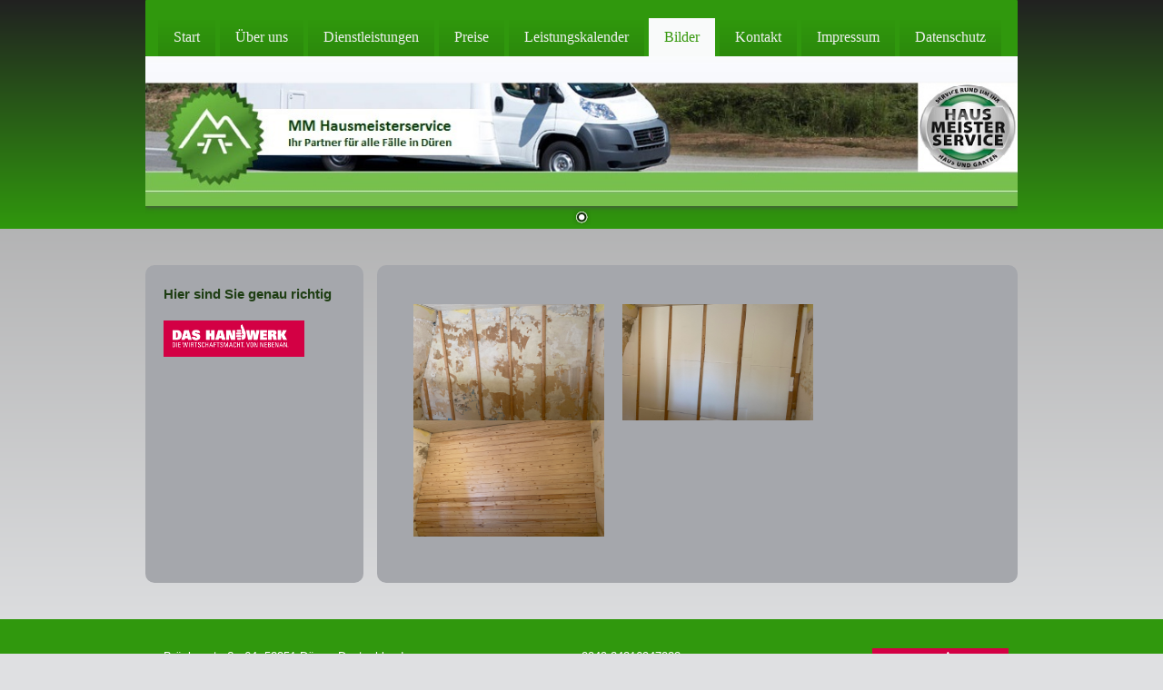

--- FILE ---
content_type: text/html
request_url: http://hausmeisterservice-icd.de/bilder/wandverkleidung/
body_size: 4502
content:
<!DOCTYPE html PUBLIC "-//W3C//DTD XHTML 1.0 Transitional//EN" "http://www.w3.org/TR/xhtml1/DTD/xhtml1-transitional.dtd">
<html xmlns="http://www.w3.org/1999/xhtml" xml:lang="de-DE" lang="de-DE">
<head>
	<meta http-equiv="Content-Type" content="text/html; charset=UTF-8" />
	<title>Wandverkleidung - MM Hausmeisterservice</title>
	<meta name="description" content="Ihr Partner für alle Fälle in Düren">
	<meta name="keywords" content="dienstleistung,hausmeisterservice,gartenpflege,treppenhausreinigung,,entrümpelungen,winterdienst,hausmeisterdienst">
	<meta name="generator" content="1blu-Homepage Baukasten 12.0.9">
	<link type="text/css" rel="stylesheet" href="../../css/style.css?template=generic">
	<style type="text/css">
		#widget-14f1890d-3eb2-3906-b011-0baf8a59160d {
	margin: 0 0 0 0;
	padding: 0 0 0 0;
	border-radius: 0 0 0 0;
}
#widget-14f1890d-3eb2-3906-b011-0baf8a59160d {
background-color: rgba(240,240,240,1);
}
#widget-14f1890d-3eb2-3906-b011-0baf8a59160d {box-shadow: none}
#widget-3f924297-2929-5c58-1e3e-85facba95d87 {
	margin: 0 0 0 0;
	padding: 0 0 0 0;
	border-radius: 0 0 0 0;
}
#widget-3f924297-2929-5c58-1e3e-85facba95d87 {box-shadow: none}
#widget-8563e18d-b9b9-8e19-277e-34bc3eadd563 {
	margin: 0 0 0 0;
	padding: 0 0 0 0;
	border-radius: 0 0 0 0;
}
#widget-8563e18d-b9b9-8e19-277e-34bc3eadd563 {box-shadow: none}
#widget-63d05b8b-2ab4-2b52-8eeb-8c218726b2f9 {
	margin: 0px 0px 0px 0px;
	padding: 10px 30px 10px 30px;
	border-radius: 0px 0px 0px 0px;
}
#widget-63d05b8b-2ab4-2b52-8eeb-8c218726b2f9 {box-shadow: none}
#widget-794f4554-e0a8-46f3-aa1b-a7dbf1823d41 {
	margin: 0px 0px 0px 0px;
	padding: 0px 10px 0px 10px;
	border-radius: 0 0 0 0;
}
#widget-794f4554-e0a8-46f3-aa1b-a7dbf1823d41 {box-shadow: none}
#widget-7ea4ced7-de17-ce7b-bf75-fd768b964497 {
	margin: 0 0 0 0;
	padding: 0 0 0 0;
	border-radius: 0 0 0 0;
}
#widget-7ea4ced7-de17-ce7b-bf75-fd768b964497 {box-shadow: none}
#widget-0650885d-4f45-6099-c653-72e1449fe807 {
	margin: 0px 0px 0px 0px;
	padding: 0px 0px 0px 0px;
	border-radius: 1px 1px 1px 1px;
}
#widget-0650885d-4f45-6099-c653-72e1449fe807 {
background-color: rgba(48,152,13,1);
}
#widget-0650885d-4f45-6099-c653-72e1449fe807 {box-shadow: none}
#widget-730faca5-8030-6820-d3ae-4c4fa609ab85 {
	margin: 0 0 0 0;
	padding: 0 0 0 0;
	border-radius: 0 0 0 0;
}
#widget-730faca5-8030-6820-d3ae-4c4fa609ab85 {box-shadow: none}
#widget-1404f28f-6fa2-8a46-4b86-43ac1c656a31 {
	margin: 0 0 0 0;
	padding: 0 0 0 0;
	border-radius: 0 0 0 0;
}
#widget-1404f28f-6fa2-8a46-4b86-43ac1c656a31 {box-shadow: none}
#widget-75de83da-fa20-110e-a57e-f9e946c148a1 {
	margin: 0px 0px 0px 0px;
	padding: 10px 10px 10px 10px;
	border-radius: 0 0 0 0;
}
#widget-75de83da-fa20-110e-a57e-f9e946c148a1 {box-shadow: none}
#widget-11eec126-d64e-45c8-b7ff-aa792980f7ca {
	margin: 0px 0px 0px 0px;
	padding: 0px 10px 0px 10px;
	border-radius: 0 0 0 0;
}
#widget-11eec126-d64e-45c8-b7ff-aa792980f7ca {box-shadow: none}
#widget-36f92211-4294-f052-1049-87861333fda9 {
	margin: 0 0 0 0;
	padding: 0 0 0 0;
	border-radius: 0 0 0 0;
}
#widget-36f92211-4294-f052-1049-87861333fda9 {box-shadow: none}
#widget-f0cc6989-0c99-4e0a-c194-7576688926ec {
	margin: 0 0 0 0;
	padding: 10px 10px 10px 10px;
	border-radius: 0 0 0 0;
}
#widget-f0cc6989-0c99-4e0a-c194-7576688926ec {box-shadow: none}
#widget-b4d56b63-c01a-47eb-93f5-870862b38f79 {
	margin: 0px 0px 0px 0px;
	padding: 0px 10px 0px 10px;
	border-radius: 0 0 0 0;
}
#widget-b4d56b63-c01a-47eb-93f5-870862b38f79 {box-shadow: none}
#widget-c80dec2e-1a74-15af-a7ed-a4bd2f997bd4 {
	margin: 0 0 0 0;
	padding: 0 0 0 0;
	border-radius: 0 0 0 0;
}
#widget-c80dec2e-1a74-15af-a7ed-a4bd2f997bd4 {box-shadow: none}
#widget-f67cb9c1-b690-c2f7-c4f7-1b94c0b48b26 {
	margin: 0 0 0 0;
	padding: 0 0 0 0;
	border-radius: 0 0 0 0;
}
#widget-f67cb9c1-b690-c2f7-c4f7-1b94c0b48b26 {box-shadow: none}
#widget-955dd213-2eae-e227-c078-92862594171d {
	margin: 0px 0px 0px 0px;
	padding: 25px 0px 0px 0px;
	border-radius: 0 0 0 0;
}
#widget-955dd213-2eae-e227-c078-92862594171d {box-shadow: none}
#widget-62df0b1e-9d96-ae5e-9991-caeb4ffa7bf0 {
	margin: 0 0 0 0;
	padding: 25px 10px 5px 0px;
	border-radius: 0 0 0 0;
}
#widget-62df0b1e-9d96-ae5e-9991-caeb4ffa7bf0 {box-shadow: none}
#widget-3f7b4515-021e-5d9d-d82b-6e457aa55cdd {
	margin: 0 0 0 0;
	padding: 5px 0px 5px 0px;
	border-radius: 0 0 0 0;
}
#widget-3f7b4515-021e-5d9d-d82b-6e457aa55cdd {box-shadow: none}
body{
			background-image: linear-gradient(to bottom,rgba(156,156,156,1),rgba(223,224,226,1));
			background-size: 100% 100%;
		}#layout-header{
			background-image: linear-gradient(to bottom,rgba(33,33,33,1),rgba(48,152,13,1));
			background-size: 100% 100%;
		}#column1-content{background-color:rgba(165,167,172,1);}#column2-content{background-color:rgba(223,224,226,1);}#content-content{background-color:rgba(165,167,172,1);}#layout-footer{background-color:rgba(48,152,13,1);}#content-content,#content-content .container-content-inner {border-radius:10px 10px 10px 10px;}
#column1-content,#column1-content .container-content-inner {border-radius:10px 10px 10px 10px;}
#column2-content,#column2-content .container-content-inner {border-radius:10px 10px 10px 10px;}

	</style>
	<script type="text/javascript" src="../../js/css_browser_selector.js"></script>
	<link type="text/css" href="../../css/navigation-14f1890d-3eb2-3906-b011-0baf8a59160d.css?template=generic" rel="stylesheet" />
<link type="text/css" href="../../modules/navigation/navigation.css?template=generic" rel="stylesheet" />
<script type="text/javascript" src="../../components/jquery/jquery.js?ac=1766516500"></script>
<link type="text/css" href="../../css/text-794f4554-e0a8-46f3-aa1b-a7dbf1823d41.css?template=generic" rel="stylesheet" />
<link type="text/css" href="../../modules/text/text.css?template=generic" rel="stylesheet" />
<script type="text/javascript" src="../../modules/text/text.js?ac=1766516500"></script>
<link type="text/css" href="../../css/navigation-0650885d-4f45-6099-c653-72e1449fe807.css?template=generic" rel="stylesheet" />
<script type="text/javascript" src="../../components/jquery/nivo-slider/jquery.nivo.slider.js?ac=1766516500"></script>
<link type="text/css" href="../../components/jquery/nivo-slider/themes/default/default.css?template=generic" rel="stylesheet" />
<link type="text/css" href="../../components/jquery/nivo-slider/nivo-slider.css?template=generic" rel="stylesheet" />
<link type="text/css" href="../../css/slider-730faca5-8030-6820-d3ae-4c4fa609ab85.css?template=generic" rel="stylesheet" />
<link type="text/css" href="../../css/text-11eec126-d64e-45c8-b7ff-aa792980f7ca.css?template=generic" rel="stylesheet" />
<link type="text/css" href="../../css/text-b4d56b63-c01a-47eb-93f5-870862b38f79.css?template=generic" rel="stylesheet" />
<link type="text/css" href="../../css/text-955dd213-2eae-e227-c078-92862594171d.css?template=generic" rel="stylesheet" />
<link type="text/css" href="../../css/text-62df0b1e-9d96-ae5e-9991-caeb4ffa7bf0.css?template=generic" rel="stylesheet" />
<link type="text/css" href="../../css/text-3f7b4515-021e-5d9d-d82b-6e457aa55cdd.css?template=generic" rel="stylesheet" />

<!--[if IE]>
	<meta http-equiv="Expires" content="Thu, 01 Dec 1994 16:00:00 GMT" />
<![endif]-->
<link type="text/css" href="../../css/layout.css?template=generic" rel="stylesheet" />
<script type="text/javascript">var siteBuilderJs = jQuery.noConflict(true);</script>
	</script> 
<!-- Global site tag (gtag.js) - Google Analytics -->
<script async src="https://www.googletagmanager.com/gtag/js?id=UA-64315019-1"></script>
<script>
  window.dataLayer = window.dataLayer || [];
  function gtag(){dataLayer.push(arguments);}
  gtag('js', new Date());

  gtag('config', 'UA-64315019-1');{ 'anonymize_ip': true });
</script>
<script>
var gaProperty = 'UA-64315019-1';
var disableStr = 'ga-disable-' + gaProperty;
if (document.cookie.indexOf(disableStr + '=true') > -1) {
	window[disableStr] = true;
}
function gaOptout() {
	document.cookie = disableStr + '=true; expires=Thu, 31 Dec 2099 23:59:59 UTC; path=/';
	window[disableStr] = true;
	alert('Das Tracking durch Google Analytics wurde in Ihrem Browser für diese Website deaktiviert.');
}
</script>
<script>
(function(i,s,o,g,r,a,m){i['GoogleAnalyticsObject']=r;i[r]=i[r]||function(){
	(i[r].q=i[r].q||[]).push(arguments)},i[r].l=1*new Date();a=s.createElement(o),
	m=s.getElementsByTagName(o)[0];a.async=1;a.src=g;m.parentNode.insertBefore(a,m)
})(window,document,'script','//www.google-analytics.com/analytics.js','ga');
ga('create', 'UA-64315019-1', 'auto');
ga('set', 'anonymizeIp', true);
ga('send', 'pageview');
</script>

	<script type="text/javascript" src="../../js/helpers.js"></script>
	<script type="text/javascript" src="../../js/view.js"></script>
	
</head>
<body id="template" class="">
	<div class="unsupported">Ihre Browserversion ist veraltet. Wir empfehlen, Ihren Browser auf die neueste Version zu aktualisieren.</div><div id="page">
	<div id="watermark" class="border-none">
		<div class="external-top">
			<div class="external-top-left"></div>
			<div class="external-top-right"></div>
			<div class="external-top-center"><div><div></div></div></div>
		</div>
		<div class="external-middle">
			<div class="external-left"><div><div></div></div></div>
			<div class="external-right"><div><div></div></div></div>
			<div class="watermark-content"></div>
		</div>
		<div class="external-bottom">
			<div class="external-bottom-left"></div>
			<div class="external-bottom-right"></div>
			<div class="external-bottom-center"><div><div></div></div></div>
		</div>
	</div>
	<div id="layout" class="pageContentText">
		<div style='display: none'>
			<div class="widget widget-navigation " id="widget-14f1890d-3eb2-3906-b011-0baf8a59160d">
	<div class="widget-content"><a id="navigation-toggle-14f1890d-3eb2-3906-b011-0baf8a59160d"></a><ul class="navigation" id="navigation-14f1890d-3eb2-3906-b011-0baf8a59160d">
			<li class="normal">
			<a href="../../">
				<span class="navigation-item-bullet">></span>
				<span class="navigation-item-text">Start</span>
			</a>
			
		</li><li class="normal navigation-item-expand">
			<a href="../../about-us/">
				<span class="navigation-item-bullet">></span>
				<span class="navigation-item-text">Über uns</span>
			</a>
			<ul>
							<li class="normal">
					<a href="../../about-us/unser-team/">
						<span class="navigation-item-bullet">></span>
						<span class="navigation-item-text">Unser Team</span>
					</a>
					
				</li>
						</ul>
		</li><li class="normal">
			<a href="../../dienstleistungen/">
				<span class="navigation-item-bullet">></span>
				<span class="navigation-item-text">Dienstleistungen</span>
			</a>
			
		</li><li class="normal">
			<a href="../../preise/">
				<span class="navigation-item-bullet">></span>
				<span class="navigation-item-text">Preise</span>
			</a>
			
		</li><li class="normal">
			<a href="../../leistungskalender/">
				<span class="navigation-item-bullet">></span>
				<span class="navigation-item-text">Leistungskalender</span>
			</a>
			
		</li><li class="normal childselected  navigation-item-expand">
			<a href="../../bilder/">
				<span class="navigation-item-bullet">></span>
				<span class="navigation-item-text">Bilder</span>
			</a>
			<ul>
							<li class="normal">
					<a href="../../bilder/treppenhaus-renoviert/">
						<span class="navigation-item-bullet">></span>
						<span class="navigation-item-text">Treppenhaus renoviert</span>
					</a>
					
				</li><li class="normal">
					<a href="../../bilder/bodenbelaege-entfernt-klick-vinyl-ver/">
						<span class="navigation-item-bullet">></span>
						<span class="navigation-item-text">Bodenbeläge entfernt, Klick Vinyl ver</span>
					</a>
					
				</li><li class="normal">
					<a href="../../bilder/taubenabwehr/">
						<span class="navigation-item-bullet">></span>
						<span class="navigation-item-text">Taubenabwehr</span>
					</a>
					
				</li><li class="normal">
					<a href="../../bilder/pvc-erneuern/">
						<span class="navigation-item-bullet">></span>
						<span class="navigation-item-text">PVC- Erneuern</span>
					</a>
					
				</li><li class="normal">
					<a href="../../bilder/gartenarbeit/">
						<span class="navigation-item-bullet">></span>
						<span class="navigation-item-text">Gartenarbeit</span>
					</a>
					
				</li><li class="normal">
					<a href="../../bilder/bodendecker/">
						<span class="navigation-item-bullet">></span>
						<span class="navigation-item-text">Bodendecker</span>
					</a>
					
				</li><li class="normal">
					<a href="../../bilder/heckenschnitt/">
						<span class="navigation-item-bullet">></span>
						<span class="navigation-item-text">Heckenschnitt</span>
					</a>
					
				</li><li class="selected ">
					<a href="../../bilder/wandverkleidung/">
						<span class="navigation-item-bullet">></span>
						<span class="navigation-item-text">Wandverkleidung</span>
					</a>
					
				</li><li class="normal">
					<a href="../../bilder/seitenstreifen/">
						<span class="navigation-item-bullet">></span>
						<span class="navigation-item-text">Seitenstreifen</span>
					</a>
					
				</li>
						</ul>
		</li><li class="normal">
			<a href="../../contact-us/">
				<span class="navigation-item-bullet">></span>
				<span class="navigation-item-text">Kontakt</span>
			</a>
			
		</li><li class="normal">
			<a href="../../impressum/">
				<span class="navigation-item-bullet">></span>
				<span class="navigation-item-text">Impressum</span>
			</a>
			
		</li><li class="normal">
			<a href="../../datenschutz/">
				<span class="navigation-item-bullet">></span>
				<span class="navigation-item-text">Datenschutz</span>
			</a>
			
		</li>
	</ul></div>
</div>
		</div>
		<div id="layout-header">
			<div id="header" class="container header border-none">
	<div id="header-top" class="top"><div><div></div></div></div>
	<div id="header-side" class="side"><div id="header-side2" class="side2">
		<div class="container-content">
			<div id="header-content">
				<div class="container-content-inner" id="header-content-inner">
	<div class="widget widget-navigation " id="widget-0650885d-4f45-6099-c653-72e1449fe807">
	<div class="widget-content"><a id="navigation-toggle-0650885d-4f45-6099-c653-72e1449fe807"></a><ul class="navigation" id="navigation-0650885d-4f45-6099-c653-72e1449fe807">
			<li class="normal">
			<a href="../../">
				<span class="navigation-item-bullet">></span>
				<span class="navigation-item-text">Start</span>
			</a>
			
		</li><li class="normal navigation-item-expand">
			<a href="../../about-us/">
				<span class="navigation-item-bullet">></span>
				<span class="navigation-item-text">Über uns</span>
			</a>
			<ul>
							<li class="normal">
					<a href="../../about-us/unser-team/">
						<span class="navigation-item-bullet">></span>
						<span class="navigation-item-text">Unser Team</span>
					</a>
					
				</li>
						</ul>
		</li><li class="normal">
			<a href="../../dienstleistungen/">
				<span class="navigation-item-bullet">></span>
				<span class="navigation-item-text">Dienstleistungen</span>
			</a>
			
		</li><li class="normal">
			<a href="../../preise/">
				<span class="navigation-item-bullet">></span>
				<span class="navigation-item-text">Preise</span>
			</a>
			
		</li><li class="normal">
			<a href="../../leistungskalender/">
				<span class="navigation-item-bullet">></span>
				<span class="navigation-item-text">Leistungskalender</span>
			</a>
			
		</li><li class="normal childselected  navigation-item-expand">
			<a href="../../bilder/">
				<span class="navigation-item-bullet">></span>
				<span class="navigation-item-text">Bilder</span>
			</a>
			<ul>
							<li class="normal">
					<a href="../../bilder/treppenhaus-renoviert/">
						<span class="navigation-item-bullet">></span>
						<span class="navigation-item-text">Treppenhaus renoviert</span>
					</a>
					
				</li><li class="normal">
					<a href="../../bilder/bodenbelaege-entfernt-klick-vinyl-ver/">
						<span class="navigation-item-bullet">></span>
						<span class="navigation-item-text">Bodenbeläge entfernt, Klick Vinyl ver</span>
					</a>
					
				</li><li class="normal">
					<a href="../../bilder/taubenabwehr/">
						<span class="navigation-item-bullet">></span>
						<span class="navigation-item-text">Taubenabwehr</span>
					</a>
					
				</li><li class="normal">
					<a href="../../bilder/pvc-erneuern/">
						<span class="navigation-item-bullet">></span>
						<span class="navigation-item-text">PVC- Erneuern</span>
					</a>
					
				</li><li class="normal">
					<a href="../../bilder/gartenarbeit/">
						<span class="navigation-item-bullet">></span>
						<span class="navigation-item-text">Gartenarbeit</span>
					</a>
					
				</li><li class="normal">
					<a href="../../bilder/bodendecker/">
						<span class="navigation-item-bullet">></span>
						<span class="navigation-item-text">Bodendecker</span>
					</a>
					
				</li><li class="normal">
					<a href="../../bilder/heckenschnitt/">
						<span class="navigation-item-bullet">></span>
						<span class="navigation-item-text">Heckenschnitt</span>
					</a>
					
				</li><li class="selected ">
					<a href="../../bilder/wandverkleidung/">
						<span class="navigation-item-bullet">></span>
						<span class="navigation-item-text">Wandverkleidung</span>
					</a>
					
				</li><li class="normal">
					<a href="../../bilder/seitenstreifen/">
						<span class="navigation-item-bullet">></span>
						<span class="navigation-item-text">Seitenstreifen</span>
					</a>
					
				</li>
						</ul>
		</li><li class="normal">
			<a href="../../contact-us/">
				<span class="navigation-item-bullet">></span>
				<span class="navigation-item-text">Kontakt</span>
			</a>
			
		</li><li class="normal">
			<a href="../../impressum/">
				<span class="navigation-item-bullet">></span>
				<span class="navigation-item-text">Impressum</span>
			</a>
			
		</li><li class="normal">
			<a href="../../datenschutz/">
				<span class="navigation-item-bullet">></span>
				<span class="navigation-item-text">Datenschutz</span>
			</a>
			
		</li>
	</ul></div>
</div>

	<div class="widget widget-slider " id="widget-730faca5-8030-6820-d3ae-4c4fa609ab85">
	<div class="widget-content">
			<div class="slider-wrapper theme-default">
				<div class="nivoSlider"><img alt="" src="../../attachments/Slider/564ceb62-a4da-9653-9c70-c1f888872c1a/Logo MM neu 05.11.17.jpg?template=generic"  title=""></div>
			</div></div>
</div>
</div>
			</div>
		</div>
	</div></div>
	<div id="header-bottom" class="bottom"><div><div></div></div></div>
</div>
		</div>
		<div id="layout-content">
			<div id="columns">
				<div id="column1" class="container column1 column column-left border-none">
	<div id="column1-top" class="top"><div><div></div></div></div>
	<div id="column1-side" class="side"><div id="column1-side2" class="side2">
		<div class="container-content">
			<div id="column1-content">
				<div class="container-content-inner" id="column1-content-inner">
	<div class="widget widget-pagecontent " id="widget-75de83da-fa20-110e-a57e-f9e946c148a1">
	<div class="widget-content"><div class="widget widget-text " id="widget-11eec126-d64e-45c8-b7ff-aa792980f7ca">
	<div class="widget-content"><h1><span class="diyfeDecoration" style="font-size: 15px;">Hier sind Sie genau richtig</span></h1>
<p><span class="diyfeDecoration" style="font-size: 15px;"><span class="image-block  caption-over-image" style="float: left; margin-right: 20px; width:155px;"><img id="mce-631" src="../../attachments/Image/logo.png?template=generic" alt="" width="155" height="40"></img></span></span></p>
<p>&nbsp;</p></div>
</div></div>
</div>
</div>
			</div>
		</div>
	</div></div>
	<div id="column1-bottom" class="bottom"><div><div></div></div></div>
</div>
				
				<div id="content" class="container content border-none">
	<div id="content-top" class="top"><div><div></div></div></div>
	<div id="content-side" class="side"><div id="content-side2" class="side2">
		<div class="container-content">
			<div id="content-content">
				<div class="container-content-inner" id="content-content-inner">
	<div class="widget widget-pagecontent " id="widget-63d05b8b-2ab4-2b52-8eeb-8c218726b2f9">
	<div class="widget-content"><div class="widget widget-text " id="widget-794f4554-e0a8-46f3-aa1b-a7dbf1823d41">
	<div class="widget-content"><p>&nbsp;</p>
<p><span class="image-block  caption-over-image" style="float: left; margin-right: 20px; width:210px;"><img id="mce-3671" src="../../attachments/Image/IMG_3797.jpg?template=generic" alt="" width="210" height="128"></img></span></p>
<p><span class="image-block  caption-over-image" style="float: left; margin-right: 20px; width:210px;"><img id="mce-3752" src="../../attachments/Image/IMG_3798.jpg?template=generic" alt="" width="210" height="128"></img></span></p>
<p>&nbsp;</p>
<p>&nbsp;</p>
<p>&nbsp;</p>
<p>&nbsp;</p>
<p>&nbsp;</p>
<p><span class="image-block  caption-over-image" style="float: left; margin-right: 20px; width:210px;"><img id="mce-3578" src="../../attachments/Image/IMG_3799.jpg?template=generic" alt="" width="210" height="128"></img></span></p></div>
</div></div>
</div>
</div>
			</div>
		</div>
	</div></div>
	<div id="content-bottom" class="bottom"><div><div></div></div></div>
</div>
			</div>
		</div>
		<div id="layout-footer">
			<div id="footer" class="container footer border-none">
	<div id="footer-top" class="top"><div><div></div></div></div>
	<div id="footer-side" class="side"><div id="footer-side2" class="side2">
		<div class="container-content">
			<div id="footer-content">
				<div class="container-content-inner" id="footer-content-inner">
	<table class="widget-columns-table"><tr><td class="widget-columns-column" style="width: 50%"><div class="widget widget-text " id="widget-955dd213-2eae-e227-c078-92862594171d">
	<div class="widget-content"><p>&nbsp;&nbsp;&nbsp;&nbsp; Br&uuml;ckenstra&szlig;e 64, <span><span>52351 D&uuml;ren</span>,&nbsp;<span>Deutschland</span></span></p></div>
</div></td><td class="widget-columns-column" style="width: 50%"><div class="widget widget-text " id="widget-62df0b1e-9d96-ae5e-9991-caeb4ffa7bf0">
	<div class="widget-content"><p><span class="image-block  caption-over-image" style="float: right; margin-left: 20px; width:150px;"><img id="mce-8176" src="../../attachments/Image/logo_5.png?template=generic" alt="" width="150" height="36"></img></span><span>0049-24216947022</span></p>
<p>&nbsp;</p></div>
</div></td></tr></table>

	<div class="widget widget-text " id="widget-3f7b4515-021e-5d9d-d82b-6e457aa55cdd">
	<div class="widget-content"><p style="text-align: left;"><span class="image-block  caption-over-image" style="margin-left: 20px; float: right; width:100px;"><img id="mce-7574" src="../../attachments/Image/Top_Profi_widget-2.png?template=generic" alt="" width="100" height="73"></img></span>&nbsp;&nbsp;&nbsp;&nbsp; <span>&copy; 2015. MM Hausmeisterservice . Alle Rechte vorbehalten.</span></p></div>
</div>
<div class="mobile-view-switcher"></div></div>
			</div>
		</div>
	</div></div>
	<div id="footer-bottom" class="bottom"><div><div></div></div></div>
</div>
		</div>
		
	</div>
</div>
	<script type="text/javascript" src="../../js/anti_cache.js?ac=1766516500"></script>
<script type="text/javascript">
window.mobileSwitcherText = "Zur Standardversion wechseln";
window.desktopSwitcherText = "Zur Mobilversion wechseln";
</script><script type="text/javascript">
siteBuilderJs(document).ready(function ($) {
	$("#navigation-toggle-14f1890d-3eb2-3906-b011-0baf8a59160d").click(function(e) {
				e.preventDefault();
				$("#navigation-14f1890d-3eb2-3906-b011-0baf8a59160d").slideToggle();
			});
	$.addImagesAnimation('#widget-794f4554-e0a8-46f3-aa1b-a7dbf1823d41');$("#navigation-toggle-0650885d-4f45-6099-c653-72e1449fe807").click(function(e) {
				e.preventDefault();
				$("#navigation-0650885d-4f45-6099-c653-72e1449fe807").slideToggle();
			});
$("#widget-730faca5-8030-6820-d3ae-4c4fa609ab85 .nivoSlider").nivoSlider({
	effect: "random",
	animSpeed: 250,
	pauseTime: 3000,
	directionNav: true,
	controlNav: true
});	$.addImagesAnimation('#widget-11eec126-d64e-45c8-b7ff-aa792980f7ca');	$.addImagesAnimation('#widget-b4d56b63-c01a-47eb-93f5-870862b38f79');	$.addImagesAnimation('#widget-955dd213-2eae-e227-c078-92862594171d');	$.addImagesAnimation('#widget-62df0b1e-9d96-ae5e-9991-caeb4ffa7bf0');	$.addImagesAnimation('#widget-3f7b4515-021e-5d9d-d82b-6e457aa55cdd');
});
</script>
</body>
</html>

--- FILE ---
content_type: text/css
request_url: http://hausmeisterservice-icd.de/css/navigation-14f1890d-3eb2-3906-b011-0baf8a59160d.css?template=generic
body_size: 518
content:
#navigation-14f1890d-3eb2-3906-b011-0baf8a59160d {
	text-align: left;
}.rtl #navigation-14f1890d-3eb2-3906-b011-0baf8a59160d {
	text-align: right;
}#navigation-14f1890d-3eb2-3906-b011-0baf8a59160d li > a {
			
			
		}
		#navigation-14f1890d-3eb2-3906-b011-0baf8a59160d li {
			margin: 0px 0px 0px 0px;
		}
		#navigation-14f1890d-3eb2-3906-b011-0baf8a59160d li > a {
			font-weight: normal;
			font-style: normal;
			text-decoration: underline;
			padding: 6px 10px 7px 10px;
			border: solid #000000;
			border-width: 0px;
			border-radius: 0;
			box-shadow: none;
		}
		#navigation-14f1890d-3eb2-3906-b011-0baf8a59160d ul li {
			margin: 0px 0px 0px 0px;
		}
		#navigation-14f1890d-3eb2-3906-b011-0baf8a59160d ul li > a {
			font-weight: normal;
			font-style: normal;
			text-decoration: underline;
			padding: 6px 10px 7px 10px;
			border: solid #000000;
			border-width: 0px;
			border-radius: 0;
			box-shadow: none;
		}
		#navigation-14f1890d-3eb2-3906-b011-0baf8a59160d li.selected,
		#navigation-14f1890d-3eb2-3906-b011-0baf8a59160d li.childselected,
		#navigation-14f1890d-3eb2-3906-b011-0baf8a59160d li.selected:hover,
		#navigation-14f1890d-3eb2-3906-b011-0baf8a59160d li.childselected:hover,
		#navigation-14f1890d-3eb2-3906-b011-0baf8a59160d li:hover {
			margin: 0px 0px 0px 0px;
		}
		#navigation-14f1890d-3eb2-3906-b011-0baf8a59160d li.selected > a,
		#navigation-14f1890d-3eb2-3906-b011-0baf8a59160d li.childselected > a,
		#navigation-14f1890d-3eb2-3906-b011-0baf8a59160d li.selected:hover > a,
		#navigation-14f1890d-3eb2-3906-b011-0baf8a59160d li.childselected:hover > a,
		#navigation-14f1890d-3eb2-3906-b011-0baf8a59160d li:hover > a {
			padding: 6px 10px 7px 10px;
			border: solid #000000;
			border-width: 0px;
			border-radius: 0;
			box-shadow: none;
		}
		#navigation-14f1890d-3eb2-3906-b011-0baf8a59160d ul li.selected,
		#navigation-14f1890d-3eb2-3906-b011-0baf8a59160d ul li.childselected,
		#navigation-14f1890d-3eb2-3906-b011-0baf8a59160d ul li.selected:hover,
		#navigation-14f1890d-3eb2-3906-b011-0baf8a59160d ul li.childselected:hover,
		#navigation-14f1890d-3eb2-3906-b011-0baf8a59160d ul li:hover {
			margin: 0px 0px 0px 0px;
		}
		#navigation-14f1890d-3eb2-3906-b011-0baf8a59160d ul li.selected > a,
		#navigation-14f1890d-3eb2-3906-b011-0baf8a59160d ul li.childselected > a,
		#navigation-14f1890d-3eb2-3906-b011-0baf8a59160d ul li.selected:hover > a,
		#navigation-14f1890d-3eb2-3906-b011-0baf8a59160d ul li.childselected:hover > a,
		#navigation-14f1890d-3eb2-3906-b011-0baf8a59160d ul li:hover > a {
			padding: 6px 10px 7px 10px;
		}

		#navigation-14f1890d-3eb2-3906-b011-0baf8a59160d > li.normal > a { color: #000000;}
		#navigation-14f1890d-3eb2-3906-b011-0baf8a59160d > li.normal > a { background-color: transparent; } #navigation-14f1890d-3eb2-3906-b011-0baf8a59160d > li.normal > a { background-image: none; }
		#navigation-14f1890d-3eb2-3906-b011-0baf8a59160d li.selected > a, #navigation-14f1890d-3eb2-3906-b011-0baf8a59160d li.childselected > a { color: #000000; }
		#navigation-14f1890d-3eb2-3906-b011-0baf8a59160d ul > li.normal > a { color: #000000; }#navigation-14f1890d-3eb2-3906-b011-0baf8a59160d ul > li.normal > a { background-image: none; }
		#navigation-14f1890d-3eb2-3906-b011-0baf8a59160d ul > li.normal > a { background-color: #FFFFFF; }
		#navigation-14f1890d-3eb2-3906-b011-0baf8a59160d li.selected > a, #navigation-14f1890d-3eb2-3906-b011-0baf8a59160d li.childselected > a, #navigation-14f1890d-3eb2-3906-b011-0baf8a59160d ul > li.childselected > a { background-color: #FFFFFF; }
		#navigation-14f1890d-3eb2-3906-b011-0baf8a59160d li.normal:hover > a { color: #000000; }
		#navigation-14f1890d-3eb2-3906-b011-0baf8a59160d li.normal:hover > a { background-color: #FFFFFF; } #navigation-14f1890d-3eb2-3906-b011-0baf8a59160d li.selected > a, #navigation-14f1890d-3eb2-3906-b011-0baf8a59160d li.childselected > a, #navigation-14f1890d-3eb2-3906-b011-0baf8a59160d li.normal:hover > a { background-image: none; }
		.mobile-view #navigation-14f1890d-3eb2-3906-b011-0baf8a59160d li.selected > a,
		.mobile-view #navigation-14f1890d-3eb2-3906-b011-0baf8a59160d li.childselected > a { color: #000000; }.mobile-view #navigation-14f1890d-3eb2-3906-b011-0baf8a59160d li.selected > a,
		.mobile-view #navigation-14f1890d-3eb2-3906-b011-0baf8a59160d li.childselected > a { background-color: transparent; }.mobile-view #navigation-14f1890d-3eb2-3906-b011-0baf8a59160d li:hover > a { color: #000000; }.mobile-view #navigation-14f1890d-3eb2-3906-b011-0baf8a59160d li:hover > a { background-color: transparent; }.mobile-view #navigation-14f1890d-3eb2-3906-b011-0baf8a59160d ul > li > a { color: #000000; }.mobile-view #navigation-14f1890d-3eb2-3906-b011-0baf8a59160d ul > li > a { background-color: transparent; }

--- FILE ---
content_type: text/css
request_url: http://hausmeisterservice-icd.de/css/text-794f4554-e0a8-46f3-aa1b-a7dbf1823d41.css?template=generic
body_size: 102
content:
#widget-794f4554-e0a8-46f3-aa1b-a7dbf1823d41 .widget-content {
			border-radius: 0 0 0 0;
		}

--- FILE ---
content_type: text/css
request_url: http://hausmeisterservice-icd.de/css/navigation-0650885d-4f45-6099-c653-72e1449fe807.css?template=generic
body_size: 636
content:
#navigation-0650885d-4f45-6099-c653-72e1449fe807 {
	text-align: center;
}#navigation-0650885d-4f45-6099-c653-72e1449fe807 li > a {
			font-family: 'Times New Roman', serif;
			font-size: 16px;
		}
		#navigation-0650885d-4f45-6099-c653-72e1449fe807 li {
			margin: 20px 5px 0px 0px;
		}
		#navigation-0650885d-4f45-6099-c653-72e1449fe807 li > a {
			font-weight: normal;
			font-style: normal;
			text-decoration: none;
			padding: 10px 17px 10px 17px;
			border: solid #30980D;
			border-width: 0 0 0 0;
			border-radius: 0px 0px 0px 0px 0px 0px 0px 0px 0 0;
			box-shadow: none;
		}
		#navigation-0650885d-4f45-6099-c653-72e1449fe807 ul li {
			margin: 0px 0px 0px 0px;
		}
		#navigation-0650885d-4f45-6099-c653-72e1449fe807 ul li > a {
			font-weight: normal;
			font-style: normal;
			text-decoration: none;
			padding: 10px 17px 10px 17px;
			border: solid #30980D;
			border-width: 0 0 0 0;
			border-radius: 0px 0px 0px 0px 0px 0px 0px 0px 0 0;
			box-shadow: none;
		}
		#navigation-0650885d-4f45-6099-c653-72e1449fe807 li.selected,
		#navigation-0650885d-4f45-6099-c653-72e1449fe807 li.childselected,
		#navigation-0650885d-4f45-6099-c653-72e1449fe807 li.selected:hover,
		#navigation-0650885d-4f45-6099-c653-72e1449fe807 li.childselected:hover,
		#navigation-0650885d-4f45-6099-c653-72e1449fe807 li:hover {
			margin: 20px 5px 0px 0px;
		}
		#navigation-0650885d-4f45-6099-c653-72e1449fe807 li.selected > a,
		#navigation-0650885d-4f45-6099-c653-72e1449fe807 li.childselected > a,
		#navigation-0650885d-4f45-6099-c653-72e1449fe807 li.selected:hover > a,
		#navigation-0650885d-4f45-6099-c653-72e1449fe807 li.childselected:hover > a,
		#navigation-0650885d-4f45-6099-c653-72e1449fe807 li:hover > a {
			padding: 10px 17px 10px 17px;
			border: solid #30980D;
			border-width: 0 0 0 0;
			border-radius: 0px 0px 0px 0px 0px 0px 0px 0px 0 0;
			box-shadow: none;
		}
		#navigation-0650885d-4f45-6099-c653-72e1449fe807 ul li.selected,
		#navigation-0650885d-4f45-6099-c653-72e1449fe807 ul li.childselected,
		#navigation-0650885d-4f45-6099-c653-72e1449fe807 ul li.selected:hover,
		#navigation-0650885d-4f45-6099-c653-72e1449fe807 ul li.childselected:hover,
		#navigation-0650885d-4f45-6099-c653-72e1449fe807 ul li:hover {
			margin: 0px 0px 0px 0px;
		}
		#navigation-0650885d-4f45-6099-c653-72e1449fe807 ul li.selected > a,
		#navigation-0650885d-4f45-6099-c653-72e1449fe807 ul li.childselected > a,
		#navigation-0650885d-4f45-6099-c653-72e1449fe807 ul li.selected:hover > a,
		#navigation-0650885d-4f45-6099-c653-72e1449fe807 ul li.childselected:hover > a,
		#navigation-0650885d-4f45-6099-c653-72e1449fe807 ul li:hover > a {
			padding: 10px 17px 10px 17px;
		}

		#navigation-0650885d-4f45-6099-c653-72e1449fe807 > li.normal > a { color: #EFF0F0;}
		#navigation-0650885d-4f45-6099-c653-72e1449fe807 > li.normal > a { background-color: transparent; } #navigation-0650885d-4f45-6099-c653-72e1449fe807 > li.normal > a {
						background-image: linear-gradient(to top,
							rgba(0,0,0,0.1),rgba(0,0,0,0)); background-size: 100% 100%;} 
		#navigation-0650885d-4f45-6099-c653-72e1449fe807 li.selected > a, #navigation-0650885d-4f45-6099-c653-72e1449fe807 li.childselected > a { color: #36980D; }
		#navigation-0650885d-4f45-6099-c653-72e1449fe807 ul > li.normal > a { color: #eff0f0; }#navigation-0650885d-4f45-6099-c653-72e1449fe807 ul > li.normal > a { background-image: none; }
		#navigation-0650885d-4f45-6099-c653-72e1449fe807 ul > li.normal > a { background-color: #36980D; }
		#navigation-0650885d-4f45-6099-c653-72e1449fe807 li.selected > a, #navigation-0650885d-4f45-6099-c653-72e1449fe807 li.childselected > a, #navigation-0650885d-4f45-6099-c653-72e1449fe807 ul > li.childselected > a { background-color: #F9FAFA; }
		#navigation-0650885d-4f45-6099-c653-72e1449fe807 li.normal:hover > a { color: #36980D; }
		#navigation-0650885d-4f45-6099-c653-72e1449fe807 li.normal:hover > a { background-color: #F9FAFA; } #navigation-0650885d-4f45-6099-c653-72e1449fe807 li.selected > a, #navigation-0650885d-4f45-6099-c653-72e1449fe807 li.childselected > a, #navigation-0650885d-4f45-6099-c653-72e1449fe807 li.normal:hover > a { background-image: none; }
		.mobile-view #navigation-0650885d-4f45-6099-c653-72e1449fe807 li.selected > a,
		.mobile-view #navigation-0650885d-4f45-6099-c653-72e1449fe807 li.childselected > a { color: #36980D; }.mobile-view #navigation-0650885d-4f45-6099-c653-72e1449fe807 li.selected > a,
		.mobile-view #navigation-0650885d-4f45-6099-c653-72e1449fe807 li.childselected > a { background-color: transparent; }.mobile-view #navigation-0650885d-4f45-6099-c653-72e1449fe807 li:hover > a { color: #36980D; }.mobile-view #navigation-0650885d-4f45-6099-c653-72e1449fe807 li:hover > a { background-color: transparent; }.mobile-view #navigation-0650885d-4f45-6099-c653-72e1449fe807 ul > li > a { color: #EFF0F0; }.mobile-view #navigation-0650885d-4f45-6099-c653-72e1449fe807 ul > li > a { background-color: transparent; }

--- FILE ---
content_type: text/css
request_url: http://hausmeisterservice-icd.de/css/slider-730faca5-8030-6820-d3ae-4c4fa609ab85.css?template=generic
body_size: 114
content:
#widget-730faca5-8030-6820-d3ae-4c4fa609ab85 .nivoSlider {
			border-radius: 0 0 0 0;
			z-index: 1;
		}

--- FILE ---
content_type: text/css
request_url: http://hausmeisterservice-icd.de/css/text-11eec126-d64e-45c8-b7ff-aa792980f7ca.css?template=generic
body_size: 102
content:
#widget-11eec126-d64e-45c8-b7ff-aa792980f7ca .widget-content {
			border-radius: 0 0 0 0;
		}

--- FILE ---
content_type: text/css
request_url: http://hausmeisterservice-icd.de/css/text-b4d56b63-c01a-47eb-93f5-870862b38f79.css?template=generic
body_size: 102
content:
#widget-b4d56b63-c01a-47eb-93f5-870862b38f79 .widget-content {
			border-radius: 0 0 0 0;
		}

--- FILE ---
content_type: text/css
request_url: http://hausmeisterservice-icd.de/css/text-955dd213-2eae-e227-c078-92862594171d.css?template=generic
body_size: 102
content:
#widget-955dd213-2eae-e227-c078-92862594171d .widget-content {
			border-radius: 0 0 0 0;
		}

--- FILE ---
content_type: text/css
request_url: http://hausmeisterservice-icd.de/css/text-62df0b1e-9d96-ae5e-9991-caeb4ffa7bf0.css?template=generic
body_size: 101
content:
#widget-62df0b1e-9d96-ae5e-9991-caeb4ffa7bf0 .widget-content {
			border-radius: 0 0 0 0;
		}

--- FILE ---
content_type: text/css
request_url: http://hausmeisterservice-icd.de/css/text-3f7b4515-021e-5d9d-d82b-6e457aa55cdd.css?template=generic
body_size: 102
content:
#widget-3f7b4515-021e-5d9d-d82b-6e457aa55cdd .widget-content {
			border-radius: 0 0 0 0;
		}

--- FILE ---
content_type: text/css
request_url: http://hausmeisterservice-icd.de/css/layout.css?template=generic
body_size: 195
content:
#layout-content {width: 960px;}#layout {min-width: 960px;}
			#watermark {width: 960px;}
			#columns {
				padding-top: 40px;
				padding-bottom: 40px;
			}
			#column1 {
				display: block;
				width: 240px;
			}
			#column1-content {
				min-height: 350px;
			}
			#column2 {
				display: none;
				width: 200px;
			}
			#column2-content {
				min-height: 350px;
			}
			#content {
				margin-left: 255px;
				margin-right: 0px;
			}
			#content-content {
				min-height: 350px;
			}
		

--- FILE ---
content_type: text/javascript
request_url: http://hausmeisterservice-icd.de/js/anti_cache.js?ac=1766516500
body_size: 362
content:
(function () {
	try {
		if (document.location.search == '' || !(m = document.location.search.match(/fresh=\d+/))) {
			return;
		}
		var fresh = m[0],
			links	= document.links,
			iMax	= links.length;
		for (var i=0; i < iMax; i++) {
			var link		= links[i],
				href		= link.href,
				isInternal	= (href.substring(0, 35) == 'http://233327.webhosting59.1blu.de/' ||  href.substring(0, 4) != 'http');
			if (isInternal) {
				var	query = (link.search == '') ? '?' + fresh : link.search + '&' + fresh,
					path = link.href.split('#')[0].split('?')[0];
				link.href = path + query + link.hash;
			}
		}
	} catch(e) {}
})();

--- FILE ---
content_type: text/plain
request_url: https://www.google-analytics.com/j/collect?v=1&_v=j102&aip=1&a=1023713233&t=pageview&_s=1&dl=http%3A%2F%2Fhausmeisterservice-icd.de%2Fbilder%2Fwandverkleidung%2F&ul=en-us%40posix&dt=Wandverkleidung%20-%20MM%20Hausmeisterservice&sr=1280x720&vp=1280x720&_u=YEBAAEABAAAAACAAI~&jid=319253074&gjid=1635765918&cid=1518653326.1767307844&tid=UA-64315019-1&_gid=252685844.1767307844&_r=1&_slc=1&z=56407100
body_size: -288
content:
2,cG-13DGS2EF64